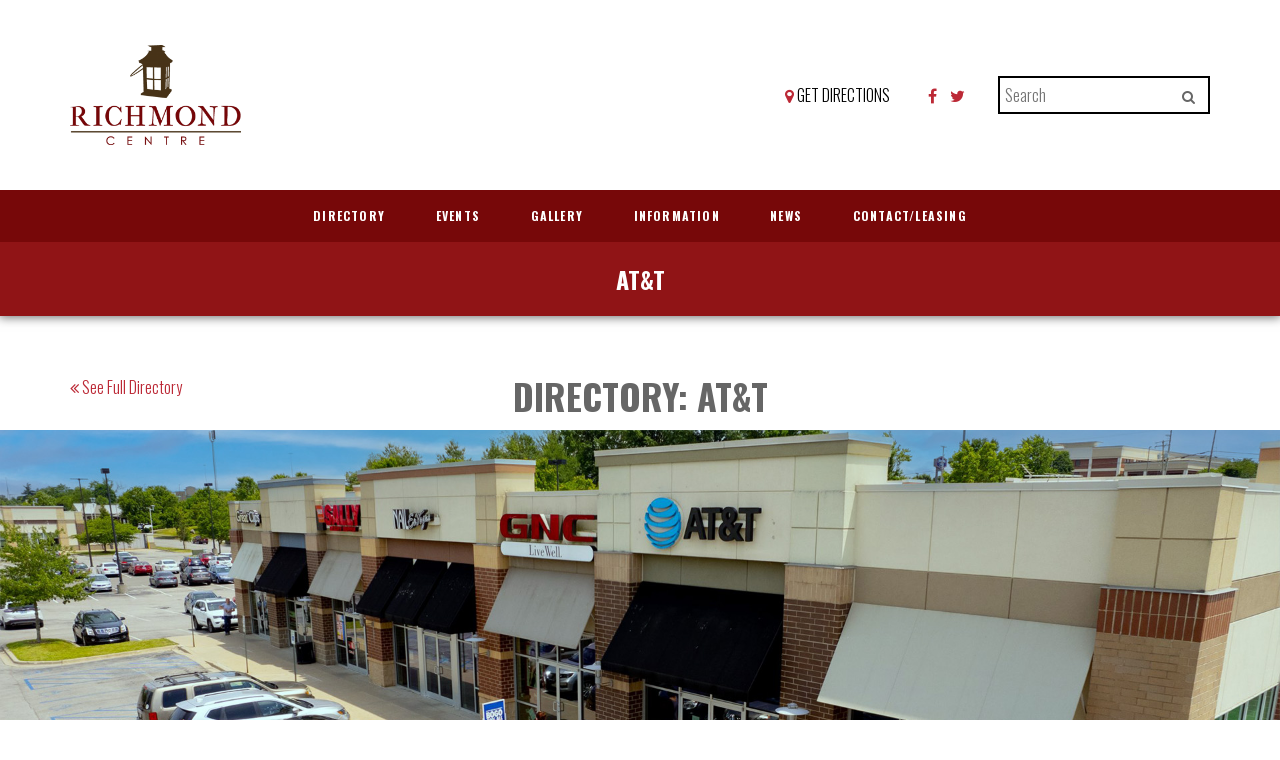

--- FILE ---
content_type: text/html; charset=UTF-8
request_url: https://shoprichmondcentre.com/directory/att/
body_size: 8511
content:
<!doctype html>

<html class="no-js" lang="">

    <head>

        <meta charset="utf-8">

        <meta http-equiv="x-ua-compatible" content="ie=edge">

        <meta name="viewport" content="width=device-width, initial-scale=1">

        <base href="https://shoprichmondcentre.com">

        <link rel="apple-touch-icon" href="/apple-touch-icon.png">

        <!-- Place favicon.ico in the root directory -->



        <link rel="stylesheet" href="https://maxcdn.bootstrapcdn.com/bootstrap/3.3.6/css/bootstrap.min.css" integrity="sha384-1q8mTJOASx8j1Au+a5WDVnPi2lkFfwwEAa8hDDdjZlpLegxhjVME1fgjWPGmkzs7" crossorigin="anonymous">

        <script src="https://use.fontawesome.com/771591fc37.js"></script>

        <link rel="stylesheet" href="https://cdnjs.cloudflare.com/ajax/libs/magnific-popup.js/1.0.0/magnific-popup.min.css">



        <link rel="stylesheet" href="https://shoprichmondcentre.com/wp-content/themes/wwcbase_mall/css/base.css?ver=2016.09.14">



        <script src="https://cdnjs.cloudflare.com/ajax/libs/modernizr/2.8.3/modernizr.min.js"></script>



        <!-- NC ADD ON FILES -->
<link href="https://fonts.googleapis.com/css?family=Oswald:300,400,700" rel="stylesheet"  type='text/css'>
<link rel="stylesheet" href="https://shoprichmondcentre.com/wp-content/themes/shop_rich/css/richmond.css?ver=2018.06.14shop_richshFo">

<script type='text/javascript'>
(function (d, t) {
  var bh = d.createElement(t), s = d.getElementsByTagName(t)[0];
  bh.type = 'text/javascript';
  bh.src = 'https://www.bugherd.com/sidebarv2.js?apikey=pxu1qys6px6isnofpknk0a';
  s.parentNode.insertBefore(bh, s);
  })(document, 'script');
</script>


        <!-- wp_head -->

        <meta name='robots' content='index, follow, max-image-preview:large, max-snippet:-1, max-video-preview:-1' />

	<!-- This site is optimized with the Yoast SEO plugin v18.6 - https://yoast.com/wordpress/plugins/seo/ -->
	<title>AT&amp;T | Richmond Centre</title>
	<link rel="canonical" href="https://shoprichmondcentre.com/directory/att/" />
	<meta property="og:locale" content="en_US" />
	<meta property="og:type" content="article" />
	<meta property="og:title" content="AT&amp;T | Richmond Centre" />
	<meta property="og:url" content="https://shoprichmondcentre.com/directory/att/" />
	<meta property="og:site_name" content="Richmond Centre" />
	<meta property="article:publisher" content="https://www.facebook.com/ShopRichmondCentre/" />
	<meta property="article:modified_time" content="2022-07-06T19:31:10+00:00" />
	<meta property="og:image" content="http://shoprichmondcentre.com/wp-content/uploads/2018/07/RichmondCentre_web_banner.jpg" />
	<meta name="twitter:card" content="summary_large_image" />
	<meta name="twitter:site" content="@RichmondCtr" />
	<script type="application/ld+json" class="yoast-schema-graph">{"@context":"https://schema.org","@graph":[{"@type":"WebSite","@id":"https://shoprichmondcentre.com/#website","url":"https://shoprichmondcentre.com/","name":"Richmond Centre","description":"Premier shopping, dining and entertainment venue in south central Kentucky","potentialAction":[{"@type":"SearchAction","target":{"@type":"EntryPoint","urlTemplate":"https://shoprichmondcentre.com/?s={search_term_string}"},"query-input":"required name=search_term_string"}],"inLanguage":"en-US"},{"@type":"WebPage","@id":"https://shoprichmondcentre.com/directory/att/#webpage","url":"https://shoprichmondcentre.com/directory/att/","name":"AT&T | Richmond Centre","isPartOf":{"@id":"https://shoprichmondcentre.com/#website"},"datePublished":"2019-01-29T18:46:04+00:00","dateModified":"2022-07-06T19:31:10+00:00","breadcrumb":{"@id":"https://shoprichmondcentre.com/directory/att/#breadcrumb"},"inLanguage":"en-US","potentialAction":[{"@type":"ReadAction","target":["https://shoprichmondcentre.com/directory/att/"]}]},{"@type":"BreadcrumbList","@id":"https://shoprichmondcentre.com/directory/att/#breadcrumb","itemListElement":[{"@type":"ListItem","position":1,"name":"Home","item":"https://shoprichmondcentre.com/"},{"@type":"ListItem","position":2,"name":"Stores","item":"https://shoprichmondcentre.com/directory/"},{"@type":"ListItem","position":3,"name":"AT&#038;T"}]}]}</script>
	<!-- / Yoast SEO plugin. -->


<link rel='dns-prefetch' href='//s.w.org' />
<script type="text/javascript">
window._wpemojiSettings = {"baseUrl":"https:\/\/s.w.org\/images\/core\/emoji\/13.1.0\/72x72\/","ext":".png","svgUrl":"https:\/\/s.w.org\/images\/core\/emoji\/13.1.0\/svg\/","svgExt":".svg","source":{"concatemoji":"https:\/\/shoprichmondcentre.com\/wp-includes\/js\/wp-emoji-release.min.js?ver=5.9.12"}};
/*! This file is auto-generated */
!function(e,a,t){var n,r,o,i=a.createElement("canvas"),p=i.getContext&&i.getContext("2d");function s(e,t){var a=String.fromCharCode;p.clearRect(0,0,i.width,i.height),p.fillText(a.apply(this,e),0,0);e=i.toDataURL();return p.clearRect(0,0,i.width,i.height),p.fillText(a.apply(this,t),0,0),e===i.toDataURL()}function c(e){var t=a.createElement("script");t.src=e,t.defer=t.type="text/javascript",a.getElementsByTagName("head")[0].appendChild(t)}for(o=Array("flag","emoji"),t.supports={everything:!0,everythingExceptFlag:!0},r=0;r<o.length;r++)t.supports[o[r]]=function(e){if(!p||!p.fillText)return!1;switch(p.textBaseline="top",p.font="600 32px Arial",e){case"flag":return s([127987,65039,8205,9895,65039],[127987,65039,8203,9895,65039])?!1:!s([55356,56826,55356,56819],[55356,56826,8203,55356,56819])&&!s([55356,57332,56128,56423,56128,56418,56128,56421,56128,56430,56128,56423,56128,56447],[55356,57332,8203,56128,56423,8203,56128,56418,8203,56128,56421,8203,56128,56430,8203,56128,56423,8203,56128,56447]);case"emoji":return!s([10084,65039,8205,55357,56613],[10084,65039,8203,55357,56613])}return!1}(o[r]),t.supports.everything=t.supports.everything&&t.supports[o[r]],"flag"!==o[r]&&(t.supports.everythingExceptFlag=t.supports.everythingExceptFlag&&t.supports[o[r]]);t.supports.everythingExceptFlag=t.supports.everythingExceptFlag&&!t.supports.flag,t.DOMReady=!1,t.readyCallback=function(){t.DOMReady=!0},t.supports.everything||(n=function(){t.readyCallback()},a.addEventListener?(a.addEventListener("DOMContentLoaded",n,!1),e.addEventListener("load",n,!1)):(e.attachEvent("onload",n),a.attachEvent("onreadystatechange",function(){"complete"===a.readyState&&t.readyCallback()})),(n=t.source||{}).concatemoji?c(n.concatemoji):n.wpemoji&&n.twemoji&&(c(n.twemoji),c(n.wpemoji)))}(window,document,window._wpemojiSettings);
</script>
<style type="text/css">
img.wp-smiley,
img.emoji {
	display: inline !important;
	border: none !important;
	box-shadow: none !important;
	height: 1em !important;
	width: 1em !important;
	margin: 0 0.07em !important;
	vertical-align: -0.1em !important;
	background: none !important;
	padding: 0 !important;
}
</style>
	<link rel='stylesheet' id='wp-block-library-css'  href='https://shoprichmondcentre.com/wp-includes/css/dist/block-library/style.min.css?ver=5.9.12' type='text/css' media='all' />
<style id='global-styles-inline-css' type='text/css'>
body{--wp--preset--color--black: #000000;--wp--preset--color--cyan-bluish-gray: #abb8c3;--wp--preset--color--white: #ffffff;--wp--preset--color--pale-pink: #f78da7;--wp--preset--color--vivid-red: #cf2e2e;--wp--preset--color--luminous-vivid-orange: #ff6900;--wp--preset--color--luminous-vivid-amber: #fcb900;--wp--preset--color--light-green-cyan: #7bdcb5;--wp--preset--color--vivid-green-cyan: #00d084;--wp--preset--color--pale-cyan-blue: #8ed1fc;--wp--preset--color--vivid-cyan-blue: #0693e3;--wp--preset--color--vivid-purple: #9b51e0;--wp--preset--gradient--vivid-cyan-blue-to-vivid-purple: linear-gradient(135deg,rgba(6,147,227,1) 0%,rgb(155,81,224) 100%);--wp--preset--gradient--light-green-cyan-to-vivid-green-cyan: linear-gradient(135deg,rgb(122,220,180) 0%,rgb(0,208,130) 100%);--wp--preset--gradient--luminous-vivid-amber-to-luminous-vivid-orange: linear-gradient(135deg,rgba(252,185,0,1) 0%,rgba(255,105,0,1) 100%);--wp--preset--gradient--luminous-vivid-orange-to-vivid-red: linear-gradient(135deg,rgba(255,105,0,1) 0%,rgb(207,46,46) 100%);--wp--preset--gradient--very-light-gray-to-cyan-bluish-gray: linear-gradient(135deg,rgb(238,238,238) 0%,rgb(169,184,195) 100%);--wp--preset--gradient--cool-to-warm-spectrum: linear-gradient(135deg,rgb(74,234,220) 0%,rgb(151,120,209) 20%,rgb(207,42,186) 40%,rgb(238,44,130) 60%,rgb(251,105,98) 80%,rgb(254,248,76) 100%);--wp--preset--gradient--blush-light-purple: linear-gradient(135deg,rgb(255,206,236) 0%,rgb(152,150,240) 100%);--wp--preset--gradient--blush-bordeaux: linear-gradient(135deg,rgb(254,205,165) 0%,rgb(254,45,45) 50%,rgb(107,0,62) 100%);--wp--preset--gradient--luminous-dusk: linear-gradient(135deg,rgb(255,203,112) 0%,rgb(199,81,192) 50%,rgb(65,88,208) 100%);--wp--preset--gradient--pale-ocean: linear-gradient(135deg,rgb(255,245,203) 0%,rgb(182,227,212) 50%,rgb(51,167,181) 100%);--wp--preset--gradient--electric-grass: linear-gradient(135deg,rgb(202,248,128) 0%,rgb(113,206,126) 100%);--wp--preset--gradient--midnight: linear-gradient(135deg,rgb(2,3,129) 0%,rgb(40,116,252) 100%);--wp--preset--duotone--dark-grayscale: url('#wp-duotone-dark-grayscale');--wp--preset--duotone--grayscale: url('#wp-duotone-grayscale');--wp--preset--duotone--purple-yellow: url('#wp-duotone-purple-yellow');--wp--preset--duotone--blue-red: url('#wp-duotone-blue-red');--wp--preset--duotone--midnight: url('#wp-duotone-midnight');--wp--preset--duotone--magenta-yellow: url('#wp-duotone-magenta-yellow');--wp--preset--duotone--purple-green: url('#wp-duotone-purple-green');--wp--preset--duotone--blue-orange: url('#wp-duotone-blue-orange');--wp--preset--font-size--small: 13px;--wp--preset--font-size--medium: 20px;--wp--preset--font-size--large: 36px;--wp--preset--font-size--x-large: 42px;}.has-black-color{color: var(--wp--preset--color--black) !important;}.has-cyan-bluish-gray-color{color: var(--wp--preset--color--cyan-bluish-gray) !important;}.has-white-color{color: var(--wp--preset--color--white) !important;}.has-pale-pink-color{color: var(--wp--preset--color--pale-pink) !important;}.has-vivid-red-color{color: var(--wp--preset--color--vivid-red) !important;}.has-luminous-vivid-orange-color{color: var(--wp--preset--color--luminous-vivid-orange) !important;}.has-luminous-vivid-amber-color{color: var(--wp--preset--color--luminous-vivid-amber) !important;}.has-light-green-cyan-color{color: var(--wp--preset--color--light-green-cyan) !important;}.has-vivid-green-cyan-color{color: var(--wp--preset--color--vivid-green-cyan) !important;}.has-pale-cyan-blue-color{color: var(--wp--preset--color--pale-cyan-blue) !important;}.has-vivid-cyan-blue-color{color: var(--wp--preset--color--vivid-cyan-blue) !important;}.has-vivid-purple-color{color: var(--wp--preset--color--vivid-purple) !important;}.has-black-background-color{background-color: var(--wp--preset--color--black) !important;}.has-cyan-bluish-gray-background-color{background-color: var(--wp--preset--color--cyan-bluish-gray) !important;}.has-white-background-color{background-color: var(--wp--preset--color--white) !important;}.has-pale-pink-background-color{background-color: var(--wp--preset--color--pale-pink) !important;}.has-vivid-red-background-color{background-color: var(--wp--preset--color--vivid-red) !important;}.has-luminous-vivid-orange-background-color{background-color: var(--wp--preset--color--luminous-vivid-orange) !important;}.has-luminous-vivid-amber-background-color{background-color: var(--wp--preset--color--luminous-vivid-amber) !important;}.has-light-green-cyan-background-color{background-color: var(--wp--preset--color--light-green-cyan) !important;}.has-vivid-green-cyan-background-color{background-color: var(--wp--preset--color--vivid-green-cyan) !important;}.has-pale-cyan-blue-background-color{background-color: var(--wp--preset--color--pale-cyan-blue) !important;}.has-vivid-cyan-blue-background-color{background-color: var(--wp--preset--color--vivid-cyan-blue) !important;}.has-vivid-purple-background-color{background-color: var(--wp--preset--color--vivid-purple) !important;}.has-black-border-color{border-color: var(--wp--preset--color--black) !important;}.has-cyan-bluish-gray-border-color{border-color: var(--wp--preset--color--cyan-bluish-gray) !important;}.has-white-border-color{border-color: var(--wp--preset--color--white) !important;}.has-pale-pink-border-color{border-color: var(--wp--preset--color--pale-pink) !important;}.has-vivid-red-border-color{border-color: var(--wp--preset--color--vivid-red) !important;}.has-luminous-vivid-orange-border-color{border-color: var(--wp--preset--color--luminous-vivid-orange) !important;}.has-luminous-vivid-amber-border-color{border-color: var(--wp--preset--color--luminous-vivid-amber) !important;}.has-light-green-cyan-border-color{border-color: var(--wp--preset--color--light-green-cyan) !important;}.has-vivid-green-cyan-border-color{border-color: var(--wp--preset--color--vivid-green-cyan) !important;}.has-pale-cyan-blue-border-color{border-color: var(--wp--preset--color--pale-cyan-blue) !important;}.has-vivid-cyan-blue-border-color{border-color: var(--wp--preset--color--vivid-cyan-blue) !important;}.has-vivid-purple-border-color{border-color: var(--wp--preset--color--vivid-purple) !important;}.has-vivid-cyan-blue-to-vivid-purple-gradient-background{background: var(--wp--preset--gradient--vivid-cyan-blue-to-vivid-purple) !important;}.has-light-green-cyan-to-vivid-green-cyan-gradient-background{background: var(--wp--preset--gradient--light-green-cyan-to-vivid-green-cyan) !important;}.has-luminous-vivid-amber-to-luminous-vivid-orange-gradient-background{background: var(--wp--preset--gradient--luminous-vivid-amber-to-luminous-vivid-orange) !important;}.has-luminous-vivid-orange-to-vivid-red-gradient-background{background: var(--wp--preset--gradient--luminous-vivid-orange-to-vivid-red) !important;}.has-very-light-gray-to-cyan-bluish-gray-gradient-background{background: var(--wp--preset--gradient--very-light-gray-to-cyan-bluish-gray) !important;}.has-cool-to-warm-spectrum-gradient-background{background: var(--wp--preset--gradient--cool-to-warm-spectrum) !important;}.has-blush-light-purple-gradient-background{background: var(--wp--preset--gradient--blush-light-purple) !important;}.has-blush-bordeaux-gradient-background{background: var(--wp--preset--gradient--blush-bordeaux) !important;}.has-luminous-dusk-gradient-background{background: var(--wp--preset--gradient--luminous-dusk) !important;}.has-pale-ocean-gradient-background{background: var(--wp--preset--gradient--pale-ocean) !important;}.has-electric-grass-gradient-background{background: var(--wp--preset--gradient--electric-grass) !important;}.has-midnight-gradient-background{background: var(--wp--preset--gradient--midnight) !important;}.has-small-font-size{font-size: var(--wp--preset--font-size--small) !important;}.has-medium-font-size{font-size: var(--wp--preset--font-size--medium) !important;}.has-large-font-size{font-size: var(--wp--preset--font-size--large) !important;}.has-x-large-font-size{font-size: var(--wp--preset--font-size--x-large) !important;}
</style>
<link rel='stylesheet' id='parent-style-css'  href='https://shoprichmondcentre.com/wp-content/themes/wwcbase_mall/style.css?ver=5.9.12' type='text/css' media='all' />
<link rel='stylesheet' id='child-style-css'  href='https://shoprichmondcentre.com/wp-content/themes/shop_rich/style.css?ver=5.9.12' type='text/css' media='all' />
<link rel="https://api.w.org/" href="https://shoprichmondcentre.com/wp-json/" /><link rel="EditURI" type="application/rsd+xml" title="RSD" href="https://shoprichmondcentre.com/xmlrpc.php?rsd" />
<link rel="wlwmanifest" type="application/wlwmanifest+xml" href="https://shoprichmondcentre.com/wp-includes/wlwmanifest.xml" /> 
<meta name="generator" content="WordPress 5.9.12" />
<link rel='shortlink' href='https://shoprichmondcentre.com/?p=265' />
<link rel="alternate" type="application/json+oembed" href="https://shoprichmondcentre.com/wp-json/oembed/1.0/embed?url=https%3A%2F%2Fshoprichmondcentre.com%2Fdirectory%2Fatt%2F" />
<link rel="alternate" type="text/xml+oembed" href="https://shoprichmondcentre.com/wp-json/oembed/1.0/embed?url=https%3A%2F%2Fshoprichmondcentre.com%2Fdirectory%2Fatt%2F&#038;format=xml" />

        <!-- /wp_head -->

        

    </head>

    <body><div id="canvas">

    	<!--[if lt IE 8]>

            <p class="browserupgrade">You are using an <strong>outdated</strong> browser. Please <a href="http://browsehappy.com/">upgrade your browser</a> to improve your experience.</p>

        <![endif]-->

    	<header>

    		<div id="main-header" class="container">

    			<div class="row vcenter">

	    				<div id="logo" class="col-md-3"><a href="https://shoprichmondcentre.com"><img src="https://shoprichmondcentre.com/wp-content/uploads/2018/06/Richmond-Centre-logo-300x175.png" class="img-responsive" title="Richmond Centre" alt="Richmond Centre" /></a></div>

		    			<div id="contact-block" class="col-md-9">

                            <div id="directions"><a href="https://www.google.com/maps/place/Richmond+Centre/@37.7382304,-84.330256,17z/data=!3m1!4b1!4m5!3m4!1s0x8842fc3f6aac5989:0x7844600a4e9f834!8m2!3d37.7382262!4d-84.3280673?hl=en" target="_blank"><i class="fa fa-map-marker" aria-hidden="true"></i><span class="hidden-xs"> Get Directions</span></a></div>
                            
                            
                            <a href="https://www.facebook.com/ShopRichmondCentre/" class="facebook" target="_blank"><i class="fa fa-facebook" aria-hidden="true"></i></a>
                            <a href="https://twitter.com/RichmondCtr" class="twitter" target="_blank"><i class="fa fa-twitter" aria-hidden="true"></i></a>
                            
                            
                            
                            
                            
                            
                            <div id="searchbox"><form role="search" method="get" id="searchform" class="searchform" action="https://shoprichmondcentre.com/">
	<input type="text" value="" placeholder="Search" name="s" id="s" />
	<button type="submit" class="btn"><i class="fa fa-search" aria-hidden="true"></i></button>
</form></div>
                        </div>

				</div>

    		</div>

    		<div id="nav"><div class="container">

    			<div class="row">

    				<div class="col-xs-12">

                        <nav id="mainnav"><ul class="nav nav-pills">

                            <span id="toggle"><i class="fa fa-bars" aria-hidden="true"></i> Menu</span>

                            <li id="menu-item-118" class="menu-item menu-item-type-post_type_archive menu-item-object-directory menu-item-118"><a href="https://shoprichmondcentre.com/directory/">Directory</a></li>
<li id="menu-item-119" class="menu-item menu-item-type-post_type_archive menu-item-object-promotions menu-item-119"><a href="https://shoprichmondcentre.com/promotions/">Events</a></li>
<li id="menu-item-50" class="menu-item menu-item-type-post_type menu-item-object-page menu-item-50"><a href="https://shoprichmondcentre.com/gallery/">Gallery</a></li>
<li id="menu-item-49" class="menu-item menu-item-type-post_type menu-item-object-page menu-item-49"><a href="https://shoprichmondcentre.com/information/">Information</a></li>
<li id="menu-item-52" class="menu-item menu-item-type-post_type menu-item-object-page current_page_parent menu-item-52"><a href="https://shoprichmondcentre.com/?page_id=35">News</a></li>
<li id="menu-item-169" class="menu-item menu-item-type-post_type menu-item-object-page menu-item-169"><a href="https://shoprichmondcentre.com/leasing/">Contact/Leasing</a></li>

                        </ul></nav>

					</div>

    			</div>

    		</div></div>
                        <div id="page-title"><div class="container">

                <div class="row">

                    <div class="col-xs-12">
                        <h1 class="page-title">AT&#038;T</h1>
                    </div>

                </div>

            </div></div>
            
    	</header>        <!--  -->
        <div id="main" class="container">
            <section class="row">
                 <div class="col-sm-2">
                    <p><a href="https://shoprichmondcentre.com/directory" ><i class="fa fa-angle-double-left" aria-hidden="true"></i> See Full Directory</a></p>
                </div>
                <div class="col-sm-8">
                    <h1 class="page-title">Directory: AT&#038;T</h1>
                </div>
            </section>
        </div>
        <div id="pagebanner">
            <img src="https://shoprichmondcentre.com/wp-content/uploads/2019/01/att.jpg" class="img-responsive" alt="Responsive image" />
        </div>
        <div id="directory-listing" class="container">
            <section class="row">
                <div class="col-md-3">
                    <img src="https://shoprichmondcentre.com/wp-content/uploads/2019/01/ATT-New-300x130.png" class="img-responsive" alt="Responsive image" />
                </div>
                <div class="col-md-9">
                    <h2 class="store-name">AT&#038;T</h2>
                    <p><a href="https://www.att.com/" target="_blank">https://www.att.com/</a><br/>
                    (859) 575-4543</p>
                    <h3>Hours of Operation</h3>
                    <div class="store_hours row">
                        <div class="col-xs-12 col-sm-1 day text-xs-left text-sm-center"><div class="row">
                            <div class="col-xs-3 col-sm-12 dow">Sunday</div>
                            <div class="col-xs-9 col-sm-12 time">CLOSED</div>
                        </div></div>
                        <div class="col-xs-12 col-sm-1 day text-xs-left text-sm-center"><div class="row">
                            <div class="col-xs-3 col-sm-12 dow">Monday</div>
                            <div class="col-xs-9 col-sm-12 time">10AM - 7PM</div>
                        </div></div>
                        <div class="col-xs-12 col-sm-1 day text-xs-left text-sm-center"><div class="row">
                            <div class="col-xs-3 col-sm-12 dow">Tuesday</div>
                            <div class="col-xs-9 col-sm-12 time">10AM - 7PM</div>
                        </div></div>
                        <div class="col-xs-12 col-sm-1 day text-xs-left text-sm-center"><div class="row">
                            <div class="col-xs-3 col-sm-12 dow">Wednesday</div>
                            <div class="col-xs-9 col-sm-12 time">10AM - 7PM</div>
                        </div></div>
                        <div class="col-xs-12 col-sm-1 day text-xs-left text-sm-center"><div class="row">
                            <div class="col-xs-3 col-sm-12 dow">Thursday</div>
                            <div class="col-xs-9 col-sm-12 time">10AM - 7PM</div>
                        </div></div>
                        <div class="col-xs-12 col-sm-1 day text-xs-left text-sm-center"><div class="row">
                            <div class="col-xs-3 col-sm-12 dow">Friday</div>
                            <div class="col-xs-9 col-sm-12 time">10AM - 7PM</div>
                        </div></div>
                        <div class="col-xs-12 col-sm-1 day text-xs-left text-sm-center"><div class="row">
                            <div class="col-xs-3 col-sm-12 dow">Saturday</div>
                            <div class="col-xs-9 col-sm-12 time">10AM - 7PM</div>
                        </div></div>
                    </div>
                                    </div>
            </section>
        </div>
        
        <footer>
            <div id="main-foot" class="container">
    <div class="row">
        <div id="foot-contact" class="col-xs-6 col-md-3 fotcol">
            <h3>Contact Us</h3>
            <p><i class="fa fa-map-marker"></i> 2139 Lantern Ridge Dr<br/>
                                <i></i> Richmond, KY 40475</p>
                                            </div>
        <div id="foot-links" class="col-xs-6 col-md-3 fotcol">
            <h3>Links</h3>
            <ul><li id="menu-item-59" class="menu-item menu-item-type-post_type menu-item-object-page menu-item-home menu-item-59"><a href="https://shoprichmondcentre.com/">Home</a></li>
<li id="menu-item-117" class="menu-item menu-item-type-post_type_archive menu-item-object-directory menu-item-117"><a href="https://shoprichmondcentre.com/directory/">Directory</a></li>
<li id="menu-item-116" class="menu-item menu-item-type-post_type_archive menu-item-object-promotions menu-item-116"><a href="https://shoprichmondcentre.com/promotions/">Events</a></li>
<li id="menu-item-58" class="menu-item menu-item-type-post_type menu-item-object-page menu-item-58"><a href="https://shoprichmondcentre.com/privacy-policy/">Privacy Policy</a></li>
<li id="menu-item-55" class="menu-item menu-item-type-post_type menu-item-object-page menu-item-55"><a href="https://shoprichmondcentre.com/gallery/">Gallery</a></li>
<li id="menu-item-53" class="menu-item menu-item-type-post_type menu-item-object-page menu-item-53"><a href="https://shoprichmondcentre.com/information/">Information</a></li>
<li id="menu-item-57" class="menu-item menu-item-type-post_type menu-item-object-page current_page_parent menu-item-57"><a href="https://shoprichmondcentre.com/?page_id=35">News</a></li>
<li id="menu-item-54" class="menu-item menu-item-type-post_type menu-item-object-page menu-item-54"><a href="https://shoprichmondcentre.com/leasing/">Contact/Leasing</a></li>
</ul>
        </div>
        <div class="clearfix visible-sm-block"></div>
        <div class="col-sm-6 col-md-3 fotcol">
            <h3>Gallery</h3>
            <div class="row" style="margin:0;">
                        <a href="https://shoprichmondcentre.com/gallery/" title="Richmond Centre Property" class="galitem col-xs-6">
                 <img src="https://shoprichmondcentre.com/wp-content/uploads/2018/06/10247_10151044307120334_2124161902_n-1-375x375.jpg" alt="Richmond Centre Property" class="img-responsive" />
            </a>
                        <a href="https://shoprichmondcentre.com/gallery/" title="Richmond Centre Water Fountain" class="galitem col-xs-6">
                 <img src="https://shoprichmondcentre.com/wp-content/uploads/2022/07/Water_Fountain-1-scaled-375x375.jpg" alt="Richmond Centre Water Fountain" class="img-responsive" />
            </a>
                        <a href="https://shoprichmondcentre.com/gallery/" title="Event at Richmond Centre" class="galitem col-xs-6">
                 <img src="https://shoprichmondcentre.com/wp-content/uploads/2022/07/Event-1-375x375.jpg" alt="Event at Richmond Centre" class="img-responsive" />
            </a>
                        <a href="https://shoprichmondcentre.com/gallery/" title="Richmond Centre Walk Way" class="galitem col-xs-6">
                 <img src="https://shoprichmondcentre.com/wp-content/uploads/2022/07/WalkWay-375x375.jpg" alt="Richmond Centre Walk Way" class="img-responsive" />
            </a>
                                    </div>
        </div>
        <div id="foot-social" class="col-sm-6 col-md-3 fotcol">
            <h3>Get Social</h3>
            <p>
            <a href="https://www.facebook.com/ShopRichmondCentre/" class="facebook" target="_blank"><span class="fa-stack fa-lg"><i class="fa fa-square fa-stack-2x"></i><i class="fa fa-facebook fa-stack-1x fa-inverse"></i></span></a>
            <a href="https://twitter.com/RichmondCtr" class="twitter" target="_blank"><span class="fa-stack fa-lg"><i class="fa fa-square fa-stack-2x"></i><i class="fa fa-twitter fa-stack-1x fa-inverse"></i></span></a>
            
            
            
            
            
            </p>
        </div>
    </div>
</div>            <div id="foot-boiler" class="container">
    <div class="row">
        <div id="foot-copyright" class="col-xs-12"><i class="fa fa-copyright" aria-hidden="true"></i> 2018 Richmond Centre</div>
    </div>
</div>        </footer>
        
        <script src="https://cdnjs.cloudflare.com/ajax/libs/jquery/1.12.4/jquery.min.js"></script>
        <script src="https://cdnjs.cloudflare.com/ajax/libs/jqueryui/1.11.4/jquery-ui.min.js"></script>

        <script src="https://maxcdn.bootstrapcdn.com/bootstrap/3.3.6/js/bootstrap.min.js" integrity="sha384-0mSbJDEHialfmuBBQP6A4Qrprq5OVfW37PRR3j5ELqxss1yVqOtnepnHVP9aJ7xS" crossorigin="anonymous"></script>

        <script type="text/javascript" src="https://cdnjs.cloudflare.com/ajax/libs/magnific-popup.js/1.0.0/jquery.magnific-popup.min.js"></script>
        <script type="text/javascript" src="https://cdnjs.cloudflare.com/ajax/libs/Flowtype.js/1.1.0/flowtype.min.js"></script>
        <script type="text/javascript" src="https://npmcdn.com/isotope-layout@3.0/dist/isotope.pkgd.min.js"></script>

        <script src="https://shoprichmondcentre.com/wp-content/themes/wwcbase_mall/js/plugins.js"></script>
        <script src="https://shoprichmondcentre.com/wp-content/themes/wwcbase_mall/js/main.js"></script>
        <script src="https://maps.googleapis.com/maps/api/js?key="></script>
        <script type="text/javascript">
        (function($) {

        /*
        *  new_map
        *
        *  This function will render a Google Map onto the selected jQuery element
        *
        *  @type  function
        *  @date  8/11/2013
        *  @since 4.3.0
        *
        *  @param $el (jQuery element)
        *  @return  n/a
        */

        function new_map( $el ) {
          
          // var
          var $markers = $el.find('.marker');
          
          
          // vars
          var args = {
            zoom    : 16,
            center    : new google.maps.LatLng(0, 0),
            mapTypeId : google.maps.MapTypeId.ROADMAP
          };
          
          
          // create map           
          var map = new google.maps.Map( $el[0], args);
          
          
          // add a markers reference
          map.markers = [];
          
          
          // add markers
          $markers.each(function(){
            
              add_marker( $(this), map );
            
          });
          
          
          // center map
          center_map( map );
          
          
          // return
          return map;
          
        }

        /*
        *  add_marker
        *
        *  This function will add a marker to the selected Google Map
        *
        *  @type  function
        *  @date  8/11/2013
        *  @since 4.3.0
        *
        *  @param $marker (jQuery element)
        *  @param map (Google Map object)
        *  @return  n/a
        */

        function add_marker( $marker, map ) {

          // var
          var latlng = new google.maps.LatLng( $marker.attr('data-lat'), $marker.attr('data-lng') );

          // create marker
          var marker = new google.maps.Marker({
            position  : latlng,
            map     : map
          });

          // add to array
          map.markers.push( marker );

          // if marker contains HTML, add it to an infoWindow
          if( $marker.html() )
          {
            // create info window
            var infowindow = new google.maps.InfoWindow({
              content   : $marker.html()
            });

            // show info window when marker is clicked
            google.maps.event.addListener(marker, 'click', function() {

              infowindow.open( map, marker );

            });
          }

        }

        /*
        *  center_map
        *
        *  This function will center the map, showing all markers attached to this map
        *
        *  @type  function
        *  @date  8/11/2013
        *  @since 4.3.0
        *
        *  @param map (Google Map object)
        *  @return  n/a
        */

        function center_map( map ) {

          // vars
          var bounds = new google.maps.LatLngBounds();

          // loop through all markers and create bounds
          $.each( map.markers, function( i, marker ){

            var latlng = new google.maps.LatLng( marker.position.lat(), marker.position.lng() );

            bounds.extend( latlng );

          });

          // only 1 marker?
          if( map.markers.length == 1 )
          {
            // set center of map
              map.setCenter( bounds.getCenter() );
              map.setZoom( 14 );
          }
          else
          {
            // fit to bounds
            map.fitBounds( bounds );
          }

        }

        /*
        *  document ready
        *
        *  This function will render each map when the document is ready (page has loaded)
        *
        *  @type  function
        *  @date  8/11/2013
        *  @since 5.0.0
        *
        *  @param n/a
        *  @return  n/a
        */
        // global var
        var map = null;

        $(document).ready(function(){

          $('.acf-map').each(function(){

            // create map
            map = new_map( $(this) );

          });

        });

        })(jQuery);
        </script>
        <script type="text/javascript">
            $(document).ready(function(){
                $('.gallery').magnificPopup({
                    delegate: 'a',
                    type: 'image',
                    mainClass: 'my-mfp-zoom-in',
                    gallery: {
                      enabled: true,
                      navigateByImgClick: true,
                      preload: [0,1] // Will preload 0 - before current, and 1 after the current image
                    },
                    image: {
                      tError: '<a href="%url%">The image #%curr%</a> could not be loaded.'
                    }
                });
                $("#toggle").click(function() {
                    $( "#mainnav" ).toggleClass( "open" );
                });
                var currentLevel = localStorage['level'];
                if (!currentLevel) {
                    localStorage['level'] = 1;
                }
                //DIRECTORY MAP SCROLL
                $('.levelSelect').click(function() {
                  //GET HEIGHT OF CONTAINER
                  var container   = $('#directory-map').height();
                  var level     = $(this).data('level');

                  localStorage['level'] = level;

                  var scrollPoint = (level-1) * container;

                  console.log(container);
                  $('#levels').animate({top: scrollPoint * -1}, 1500, "easeOutQuart");
                  return false;
                });
            /*});
            $(window).on("load", function(){*/
                /* activate jquery isotope */
                var $container = $('#directory-list').isotope({
                  itemSelector : '.store',
                  layoutMode: 'fitRows',
                  transitionDuration: '0.8s',
                  //columnWidth: '.col-sm-3',
                  isFitWidth: true,
                  getSortData: {
                    name: '.name',
                    price: function( itemElem ) { // function
                      var price = $( itemElem ).find('.price').text();
                      return parseFloat( price.replace( /[\$]/g, '') );
                    }
                  }
                });                

                $container.isotope({ filter: '*' });

                // bind filter button click
                $('#filters').on( 'click', 'button', function() {
                  var filterValue = $( this ).attr('data-filter');
                  // use filterFn if matches value
                  //filterValue = filterFns[ filterValue ] || filterValue;
                  $container.isotope({ filter: filterValue });
                });

                // bind sort button click
                $('#sorts').on( 'click', 'button', function() {
                  var sortByValue = $(this).attr('data-sort-by');
                  $container.isotope({ sortBy: sortByValue });
                });

                var $evcontainer = $('#promo-list').isotope({
                  itemSelector : '.promo',
                  layoutMode: 'fitRows',
                  transitionDuration: '0s',
                  //columnWidth: '.col-sm-3',
                  isFitWidth: true
                });

                $evcontainer.isotope({ filter: '*' });

                $evcontainer = $('#promo-list').isotope({
                  transitionDuration: '0.8s'
                });

                // bind filter button click
                $('#filters').on( 'click', 'button', function() {
                  var filterValue = $( this ).attr('data-filter');
                  // use filterFn if matches value
                  //filterValue = filterFns[ filterValue ] || filterValue;
                  $evcontainer.isotope({ filter: filterValue });
                });

                // change is-checked class on buttons
                $('.button-group').each( function( i, buttonGroup ) {
                  var $buttonGroup = $( buttonGroup );
                  $buttonGroup.on( 'click', 'button', function() {
                    $buttonGroup.find('.is-checked').removeClass('is-checked');
                    $( this ).addClass('is-checked');
                  });
                });

              });
        </script>
        <script src="https://shoprichmondcentre.com/wp-content/themes/wwcbase_mall/js/zoom_assets/jquery.smoothZoom.min.js"></script>

        <script>
            jQuery(function($){
                $('#level1').smoothZoom({
                    width: '100%',
                    height: 600,
                    responsive: true,
                    responsive_maintain_ratio: true,
                    image_original_width: 3840,
                    image_original_height: 3413,
                    container: 'lvl1',
                    background_COLOR: '#ffffff',
                    button_ALIGN: 'top left',
                    button_COLOR: '#CCCCCC',
                    button_SIZE: 40,
                    pan_BUTTONS_SHOW: false,
                    button_BG_TRANSPARENCY: 0,
                });
            });

        </script>

        
        <!-- wp_foot -->
        <!-- /wp_foot -->

        G-S18Q96N046
        
    </div></body>
</html>

<!-- Page supported by LiteSpeed Cache 6.5.4 on 2026-01-21 11:15:52 -->

--- FILE ---
content_type: text/css; charset=utf-8
request_url: https://shoprichmondcentre.com/wp-content/themes/wwcbase_mall/css/base.css?ver=2016.09.14
body_size: 1436
content:
.clearMP {
  margin: 0;
  padding: 0;
}
.clearfix {
  overflow: auto;
  *zoom: 1;
}
.clearfix:before,
.clearfix:after {
  content: " ";
  display: table;
}
.clearfix:after {
  clear: both;
}
.col {
  padding: 15px;
}
.vcenter {
  display: flex;
  align-items: center;
  flex-direction: row;
}
.nopadding {
  padding: 0 !important;
}
.alignright {
  float: right;
  padding: 0 0 1em 1em;
}
.alignleft {
  float: left;
  padding: 0 1em 1em 0;
}
a.facebook:hover {
  color: #3b5998 !important;
}
a.twitter:hover {
  color: #00aced !important;
}
a.google:hover {
  color: #dd4b39 !important;
}
a.youtube:hover {
  color: #bb0000 !important;
}
a.vimeo:hover {
  color: #aad450 !important;
}
a.instagram:hover {
  color: #517fa4 !important;
}
a.email:hover {
  color: #000000 !important;
}
a.phone:hover {
  color: #000000 !important;
}
a.web:hover {
  color: #000000 !important;
}
#toggle {
  display: none;
  position: absolute;
  left: 0;
  top: 0;
  height: 3em;
  line-height: 3em;
  padding: 0 15px;
  width: 100%;
  text-align: left;
  cursor: pointer;
  color: #fff;
  background: #000000;
}
header {
  position: relative;
  padding: 2.25em 0 0 0;
}
header #main-header {
  padding: 15px;
}
header #contact-block {
  position: absolute;
  top: 0;
  left: 0;
  right: 0;
  line-height: 2.0em;
  background: #e6e6e6;
}
header #contact-block a {
  display: inline-block;
  padding: 5px;
}
header #contact-block #contact-info {
  padding: 0;
}
header #contact-block #contact-social {
  padding: 0;
  text-align: right;
}
#searchbox #searchform {
  text-align: center;
}
#searchbox label {
  color: #fff;
  font-weight: 400;
  font-size: 2em;
  padding: 1em;
  margin: 0;
}
#searchbox #s {
  background: none;
  border: 2px solid #fff;
  color: #fff;
  padding: 1em;
  font-size: 2em;
  width: 50%;
  min-width: 250px;
  max-width: 750px;
}
#searchbox #searchsubmit {
  padding: 1em;
  font-size: 2em;
  background: #4d4d4d;
  border: 2px solid #4d4d4d;
  color: #fff;
}
#searchbox #searchsubmit:hover {
  background: #999999;
}
.carousel-caption {
  right: 20%;
  left: 20%;
}
.carousel-caption-left {
  right: 30%;
  left: 10%;
}
.carousel-caption-right {
  right: 10%;
  left: 30%;
}
#main {
  position: relative;
}
#pagehead {
  padding: 15px;
  text-align: center;
  background: #999999;
}
#pagehead h1 {
  text-transform: uppercase;
  color: #fff;
  margin: 0;
  padding: 0;
  font-size: 3em;
  line-height: 2.5em;
}
section.callout {
  padding: 60px;
}
section.callout-grid {
  padding: 60px 0;
}
section.row {
  padding: 60px 0;
  position: relative;
}
section.callout-center {
  text-align: center;
}
.responsive-list li {
  float: left;
}
.grid-2 li {
  width: 50%;
}
.grid-4 li {
  width: 25%;
}
.seamless {
  margin: 0;
  padding: 0;
}
.seamless * {
  padding: 0 !important;
}
.sidebar {
  background: #e6e6e6;
  position: absolute;
  top: 0;
  right: 0;
  bottom: 0;
  padding-top: 60px;
  padding-bottom: 60px;
}
#sidebar h4 {
  line-height: 1.5em;
}
article.row {
  padding: 15px 0;
}
.news-header {
  padding: 0 0 20px 0;
}
.embed-container {
  position: relative;
  padding-bottom: 56.25%;
  height: 0;
  overflow: hidden;
  max-width: 100%;
  height: auto;
}
.embed-container iframe,
.embed-container object,
.embed-container embed {
  position: absolute;
  top: 0;
  left: 0;
  width: 100%;
  height: 100%;
}
div.landmarks {
  position: absolute;
  z-index: 10;
  top: 0px;
  left: 0px;
  /*font-family: Helvetica, Arial, Verdana;*/
  font-size: 12px;
  color: #000;
}
div.landmarks .item {
  position: absolute;
  text-align: center;
  display: none;
}
div.landmarks .lable div {
  width: auto;
  padding: 4px;
  display: block;
  background: #000 !important;
}
div.landmarks .mark {
  background-color: transparent;
}
div.landmarks .mark .text {
  /*padding: 2px 6px;
			background-color: #ffffff !important;
			background-color: rgba(255, 255, 255, 0.65) !important;*/
  /*white-space: nowrap;*/
  width: 75px;
}
div.landmarks .mark .text a {
  color: #fff;
}
footer {
  padding: 60px 0 100px 0;
  position: relative;
  background: #4d4d4d;
  color: #fff;
}
footer #foot-boiler {
  position: absolute;
  left: 0;
  right: 0;
  bottom: 0;
  background: #000000;
  color: #fff;
  min-height: 3.5em;
  line-height: 3.5em;
  font-size: 0.85em;
}
footer #foot-boiler #foot-links {
  text-align: right;
}
footer #foot-boiler #foot-links ul {
  list-style: none;
  margin: 0;
  padding: 0;
}
footer #foot-boiler #foot-links ul li {
  display: inline-block;
}
footer #foot-boiler #foot-links ul li a {
  padding: 0 15px;
  color: #fff;
}
@media all and (max-width: 1220px) {
  footer {
    padding: 60px 0 120px 0;
  }
  footer #foot-boiler {
    text-align: center;
  }
  footer #foot-boiler #foot-links {
    text-align: center;
  }
}
@media all and (max-width: 992px) {
  header {
    padding: 5em 0 0 0;
  }
  header #main-header .vcenter {
    display: block;
  }
  header #main-header #logo {
    display: block;
    text-align: center;
    padding: 15px;
  }
  header #main-header #logo img {
    display: inline-block !important;
  }
  header #nav nav {
    display: block;
  }
  header #nav nav ul {
    float: none !important;
    text-align: center;
  }
  header #nav nav ul li {
    float: none;
    display: inline-block;
  }
  header #contact-block {
    /*height: 5em;*/
    line-height: 1.75em;
  }
  header #contact-block #contact-info,
  header #contact-block #contact-social {
    text-align: center;
  }
  .sidebar {
    position: relative;
    margin-top: 60px;
  }
}
@media all and (max-width: 768px) {
  header {
    padding: 5em 0 0 0;
  }
  header #contact-block {
    /*height: 5em;*/
    line-height: 1.75em;
  }
  header #contact-block #contact-info,
  header #contact-block #contact-social {
    text-align: center;
  }
  header #nav nav {
    padding: 0;
    margin: 0 -15px;
  }
  header #nav nav ul {
    position: relative;
    min-height: 3em;
    padding: 3em 0 0 0;
    border: 1px solid #000000;
  }
  header #nav nav ul li.menu-item {
    height: 0;
    overflow: hidden;
    display: block;
    -webkit-transition: all 0.25s ease-in-out;
    -moz-transition: all 0.25s ease-in-out;
    -o-transition: all 0.25s ease-in-out;
    transition: all 0.25s ease-in-out;
  }
  header #nav nav ul li#nav-search {
    position: absolute;
    right: 0;
    top: 0;
    line-height: 3em;
  }
  header #nav nav ul li#nav-search a {
    padding: 0 15px;
  }
  header #nav nav.open ul li.menu-item {
    height: 42px;
    -webkit-transition: all 0.25s ease-in-out;
    -moz-transition: all 0.25s ease-in-out;
    -o-transition: all 0.25s ease-in-out;
    transition: all 0.25s ease-in-out;
  }
  #toggle {
    display: block;
  }
}
/**
* Fade-zoom animation for first dialog
*/
/* start state */
.my-mfp-zoom-in .zoom-anim-dialog {
  opacity: 0;
  -webkit-transition: all 0.2s ease-in-out;
  -moz-transition: all 0.2s ease-in-out;
  -o-transition: all 0.2s ease-in-out;
  transition: all 0.2s ease-in-out;
  -webkit-transform: scale(0.8);
  -moz-transform: scale(0.8);
  -ms-transform: scale(0.8);
  -o-transform: scale(0.8);
  transform: scale(0.8);
}
/* animate in */
.my-mfp-zoom-in.mfp-ready .zoom-anim-dialog {
  opacity: 1;
  -webkit-transform: scale(1);
  -moz-transform: scale(1);
  -ms-transform: scale(1);
  -o-transform: scale(1);
  transform: scale(1);
}
/* animate out */
.my-mfp-zoom-in.mfp-removing .zoom-anim-dialog {
  -webkit-transform: scale(0.8);
  -moz-transform: scale(0.8);
  -ms-transform: scale(0.8);
  -o-transform: scale(0.8);
  transform: scale(0.8);
  opacity: 0;
}
/* Dark overlay, start state */
.my-mfp-zoom-in.mfp-bg {
  opacity: 0;
  -webkit-transition: opacity 0.3s ease-out;
  -moz-transition: opacity 0.3s ease-out;
  -o-transition: opacity 0.3s ease-out;
  transition: opacity 0.3s ease-out;
}
/* animate in */
.my-mfp-zoom-in.mfp-ready.mfp-bg {
  opacity: 0.8;
}
/* animate out */
.my-mfp-zoom-in.mfp-removing.mfp-bg {
  opacity: 0;
}
.text-xs-left {
  text-align: left;
}
.text-xs-right {
  text-align: right;
}
.text-xs-center {
  text-align: center;
}
.text-xs-justify {
  text-align: justify;
}
@media (min-width: 768px) {
  .text-sm-left {
    text-align: left;
  }
  .text-sm-right {
    text-align: right;
  }
  .text-sm-center {
    text-align: center;
  }
  .text-sm-justify {
    text-align: justify;
  }
}
@media (min-width: 992px) {
  .text-md-left {
    text-align: left;
  }
  .text-md-right {
    text-align: right;
  }
  .text-md-center {
    text-align: center;
  }
  .text-md-justify {
    text-align: justify;
  }
}
@media (min-width: 1200px) {
  .text-lg-left {
    text-align: left;
  }
  .text-lg-right {
    text-align: right;
  }
  .text-lg-center {
    text-align: center;
  }
  .text-lg-justify {
    text-align: justify;
  }
}


--- FILE ---
content_type: text/css; charset=utf-8
request_url: https://shoprichmondcentre.com/wp-content/themes/shop_rich/css/richmond.css?ver=2018.06.14shop_richshFo
body_size: 2444
content:
.oswald{font-family:'Oswald', sans-serif}.clearMP{margin:0;padding:0}.clearfix{overflow:auto;*zoom:1}.clearfix:after,.clearfix:before{content:" ";display:table}.clearfix:after{clear:both}.vcenter{display:-webkit-box;display:-ms-flexbox;display:flex;-webkit-box-align:center;-ms-flex-align:center;align-items:center;-webkit-box-orient:horizontal;-webkit-box-direction:normal;-ms-flex-direction:row;flex-direction:row}.nopadding{padding:0!important}.btn{-webkit-transition:all 0.25s ease-in-out;-moz-transition:all 0.25s ease-in-out;-o-transition:all 0.25s ease-in-out;transition:all 0.25s ease-in-out;border-radius:0}.btn-primary{background-color:#181818;border-color:#000000;-webkit-transition:all 0.25s ease-in-out;-moz-transition:all 0.25s ease-in-out;-o-transition:all 0.25s ease-in-out;transition:all 0.25s ease-in-out}.btn:hover{background-color:#bc2936;color:#fff}.btn.is-checked{background:#770809;color:#fff}a{color:#bc2936}a:focus,a:hover{color:#181818}a.read-more{color:#bc2936;font-weight:700}a.read-more:hover{color:#181818}body{font-family:'Oswald', sans-serif;font-size:12pt;font-weight:300;color:#666666}strong{font-weight:400}h1,h2,h3{font-family:'Oswald', sans-serif;text-transform:uppercase;margin-top:0;font-weight:700}h1.page-title{text-align:center}h2{font-size:1.25em;margin:1em 0}h2.store-name{font-size:2em;margin:0.5em 0 1em 0}h3{font-size:1em;margin:1em 0}ol,p,ul{margin:0 0 2em}p.article-info{margin:0 0 1em}hr{border-top:2px solid #ddd}hr.shorthr{width:25%;border-top:1px solid #ddd;margin:1em 0 2em 0}.nav-pills>li{float:none;display:inline-block}.callout-2up h3,.callout-3up h3,.callout-4up h3{font-size:16px;line-height:21px;font-weight:700}section.row{padding:60px 0 0 0}section.main{padding:15px 0 0 0}#toggle{background:#770809}.ninja-forms-required-items{display:none}header{-moz-box-shadow:0 0 10px 1px rgba(0, 0, 0, 0.6);-webkit-box-shadow:0 0 10px 1px rgba(0, 0, 0, 0.6);box-shadow:0 0 10px 1px rgba(0, 0, 0, 0.6);z-index:999;padding:0}header #main-header{padding:45px 15px}header #main-header #logo img{max-height:100px}header #nav{background:#770809}header #nav nav{text-transform:uppercase}header #nav nav ul.nav{text-transform:uppercase;text-align:center}header #nav nav ul.nav a{color:#fff;font-size:0.75em;letter-spacing:0.1em;padding:1.45em 1.9em;font-weight:700;-webkit-transition:all 0.25s ease-in-out;-moz-transition:all 0.25s ease-in-out;-o-transition:all 0.25s ease-in-out;transition:all 0.25s ease-in-out}header #nav nav ul.nav a:focus,header #nav nav ul.nav a:hover{background-color:#bc2936;border-radius:0}header #slogan{color:#ccc;line-height:2.5em}header #contact-block{position:relative;background:none;text-align:right}header #contact-block a{color:#000;text-transform:uppercase}header #contact-block a i{color:#bc2936!important}header #contact-block a:hover{color:#bc2936;text-decoration:none}header #contact-block div{display:inline-block;margin:0 25px}header #contact-block #searchbox{border:2px solid #000;padding:0;margin:0 0 0 25px}header #contact-block #searchbox #s{background:none;border:none;color:#000;padding:5px;font-size:1em;width:inherit;min-width:0;max-width:none;line-height:1em}header #contact-block #searchbox .btn{background:none;height:100%;line-height:1.3em;vertical-align:bottom}header #contact-block #searchbox .btn:hover{color:#bc2936}header #contact-block #account-nav a.dropdown-toggle{line-height:2em!important}header #page-title{background:#901416;color:#fff}header #page-title h1{font-size:1.5em;margin:0;padding:1em 0}#home_rotation{text-transform:uppercase}#home_rotation .carousel-caption{bottom:20%;font-size:15px;-webkit-transition:all 0.25s ease-in-out;-moz-transition:all 0.25s ease-in-out;-o-transition:all 0.25s ease-in-out;transition:all 0.25s ease-in-out}#home_rotation .carousel-caption h2{font-size:4em;font-weight:800}#home_rotation .carousel-caption h3{font-size:2em;margin-bottom:2em}#home_rotation .carousel-caption .btn{font-size:1em;padding:1em 2em;border-radius:0}#home_rotation .carousel-inner>.item>a>img,#home_rotation .carousel-inner>.item>img{opacity:0.65}#home-callouts div.callout{text-align:center;-webkit-box-sizing:border-box;box-sizing:border-box}#home-callouts h2{font-weight:700;font-size:2em;margin:0.5em 0 1em 0;border:1px solid #666666;padding:0.5em 1em}#home-callouts a{text-decoration:none;color:#666666;display:block}#home-callouts a:hover{background:#bc2936;color:#fff}div.pattern1{background:url('[data-uri]')}div.pattern1 div{background:#bbb}div.pattern2{background:url('[data-uri]')}div.pattern2 div{background:#888}div.pattern3{background:url('[data-uri]')}div.pattern3 div{background:#bbb}div.pattern4{background:url('[data-uri]');padding:15px}div.pattern4 div{background:#fff;margin:0}#home-signup{background:#f4f4f4;color:#666666;border:4px solid #dbdbdb;margin:60px auto;padding:0}#home-signup section.row{padding:15px;margin:15px;border:4px solid #fff}#home-signup form{padding:13px 0}#home-signup form input{border:1px solid #dbdbdb;padding:5px 12px;color:#333;line-height:2em}#home-signup form button{background:#bc2936;color:#fff;border-radius:0;vertical-align:top;line-height:2em}#home-signup h2{font-size:2em;font-weight:700;text-transform:uppercase;margin:0}#home-signup p{font-size:1.25em;text-transform:uppercase;margin:0}#headercallout{background:#000;padding:15px;color:#fff}#headercallout .borderbox{border:1px solid #fff;padding:15px 15px 5px 15px}#level-buttons a{background:#666666;color:#fff;font-size:2em;text-transform:uppercase;font-weight:700;border:0.1em solid #fff}#level-buttons a.atlevel{background:#770809}#level-buttons a:hover{background:#bc2936}#filters .btn{background:#fff;color:#666666;border:1px solid #666666;text-transform:uppercase;font-size:1.25em;font-weight:700}#filters .btn.is-checked{background:#bc2936;color:#fff;border:1px solid #bc2936}#filters .btn.big-btn{font-size:2em;text-transform:uppercase;font-weight:700}.gallery a{padding:0}.gallery a:focus{outline:none}#inv-thumbs{padding:0;list-style:none}#inv-thumbs li{padding:15px}#sidebar #tags a{background:#181818;padding:0.5em 0.75em;color:#fff;text-transform:lowercase;-webkit-transition:all 0.25s ease-in-out;-moz-transition:all 0.25s ease-in-out;-o-transition:all 0.25s ease-in-out;transition:all 0.25s ease-in-out}#sidebar #tags a:hover{background:#bc2936;color:#fff}#sidebar a{color:#666666;text-decoration:none}#sidebar a:hover{color:#bc2936}#sidebar a.galitem{padding:5px}#sidebar h3{margin:2.5em 0 1em 0}#sidebar h4{margin:0;font-size:0.95em}#sidebar ul{margin:0;padding:0;list-style:none}#directory-list{padding:0}#promo-list .logos{padding:15px;text-align:center}#promo-list .logos img{display:inline-block}#promo-list .promo{margin:-1px 0 0 -1px;border:1px solid #dddddd}#promo-list .promo a{display:block;padding:2em}#promo-list .promo a .promo-store{text-transform:uppercase;font-size:1.25em;font-weight:400}#promo-list .promo a .promo-title{color:#666666;font-size:2em;min-height:135px}#promo-list .promo a .promo-title h2{margin:0}#promo-list .promo a .promo-dates{color:#666666;font-size:1.25em;font-weight:400;border-bottom:1px solid #dddddd;min-height:45px}#promo-list .promo a:hover{text-decoration:none;background:#bc2936}#promo-list .promo a:hover *{color:#fff!important}#promo-list .promo a:hover .promo-dates{border-bottom:1px solid #fff}.event-details h2{color:#bc2936;font-size:2.25em;margin:0 0 1em}.event-details h3{margin:0.75em 0 1em 0}.store_hours{font-size:.75em;margin:1em 0 2em 0}.store_hours .day{min-width:99px}.store_hours .dow{padding:0;background:#bc2936;color:#fff;padding:0.5em}.store_hours .time{padding:0.5em;font-size:0.875em;font-weight:700}footer{padding:60px 0 110px 0;margin:60px 0 0 0;background:#666666;color:#dddddd}footer h1,footer h2,footer h3{color:#dddddd;font-size:1em;font-weight:700}footer i{color:#770809;width:20px;text-align:center;margin-right:5px;display:inline-block}footer #foot-social i{color:#dddddd}footer #foot-social .fa-inverse{color:#666666}footer a{color:#dddddd;-webkit-transition:all 0.25s ease-in-out;-moz-transition:all 0.25s ease-in-out;-o-transition:all 0.25s ease-in-out;transition:all 0.25s ease-in-out}footer a:hover{color:#770809;text-decoration:none}footer a.galitem{padding:0}footer .fotcol{padding:15px}footer #foot-boiler{background:#666666;border-top:1px solid #fff;line-height:2em;padding:15px;text-align:center}footer #foot-links ul{list-style:none;margin:0;padding:0}footer #foot-links ul li{margin:1em 0}footer .footer-contact form input{color:#000}a.store{text-align:left;background:#fff;color:#666666;border:1px solid #fff;padding:1em;font-weight:500;-webkit-transition:border 0.25s ease-in-out, color 0.25s ease-in-out;-moz-transition:border 0.25s ease-in-out, color 0.25s ease-in-out;-o-transition:border 0.25s ease-in-out, color 0.25s ease-in-out;transition:border 0.25s ease-in-out, color 0.25s ease-in-out}a.store:focus,a.store:hover{color:#bc2936;border:1px solid #bc2936}#directory-map{position:relative}#directory-map #levels{position:relative}.acf-map{width:100%;height:400px;border:#ccc solid 1px;margin:20px 0}.acf-map img{max-width:inherit!important}@media (max-width:1220px){#home_rotation .carousel-caption{font-size:12px}}@media (max-width:992px){#home_rotation .carousel-caption{font-size:9px}.event-details{margin:3em 0 0 0}}@media (max-width:768px){header{padding:0}header #contact-block{text-align:center}header #contact-block #contact-info{line-height:2.9em}header #contact-block #searchbox{border:2px solid #000;padding:0;margin:0;width:100%}header #contact-block #searchbox #s{width:85%}header #contact-block #searchbox .btn{width:13%}header #contact-block .facebook,header #contact-block .twitter{margin:0 25px}header #nav nav.open ul li.menu-item{height:52px}header #main-header nav ul li#nav-search a{color:#fff}#home_rotation .carousel-caption{font-size:8px}.carousel-inner{text-align:center}.carousel-inner .btn{font-size:1.5em}.carousel-inner .item{height:313px;overflow:hidden}.carousel-inner>.item>a>img,.carousel-inner>.item>img{height:313px;width:auto;max-width:inherit;position:absolute}}@media (max-width:514px){.carousel-inner>.item>a>img,.carousel-inner>.item>img{margin-left:-100%;left:50%}#home_rotation .carousel-caption{font-size:6px}}

--- FILE ---
content_type: text/css; charset=utf-8
request_url: https://shoprichmondcentre.com/wp-content/themes/wwcbase_mall/style.css?ver=5.9.12
body_size: -217
content:
/*

Theme Name: WWC Base Theme

Theme URI: http://whirlwind-creative.com/wpthemes/wwcbase_mall

Description: This Wordpress theme is HTML5 ready and cross browsers capability (IE9+, Chrome, Firefox, Safari). 

Version: 1.1.0

Author: Chris Willenbrock

Author URI: http://whirlwind-creative.com/

Text Domain: wwcbase_mall

*/



--- FILE ---
content_type: text/css; charset=utf-8
request_url: https://shoprichmondcentre.com/wp-content/themes/shop_rich/style.css?ver=5.9.12
body_size: -177
content:
/*

Theme Name: Shop Richmond Centre

Theme URI: http://whirlwind-creative.com/wpthemes/one_bellevue

Description: This Wordpress theme is HTML5 ready and cross browsers capability (IE9+, Chrome, Firefox, Safari).  This theme is based on the WWC Base Theme 1

Template: wwcbase_mall

Version: 1.1.0

Author: Chris Willenbrock

Author URI: http://whirlwind-creative.com/

Text Domain: one_bellevue

*/

